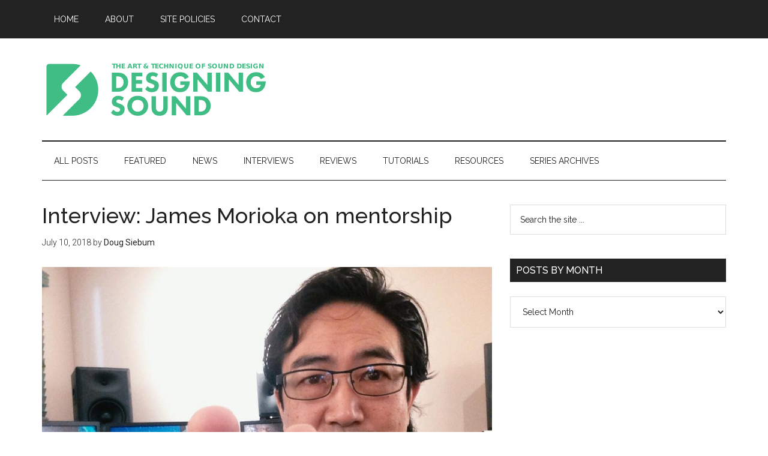

--- FILE ---
content_type: text/html; charset=UTF-8
request_url: https://designingsound.org/2018/07/10/interview-james-morioka-on-mentorship/
body_size: 12712
content:
<!DOCTYPE html>
<html lang="en-US">
<head >
<meta charset="UTF-8" />
<meta name="viewport" content="width=device-width, initial-scale=1" />
<title>Interview: James Morioka on mentorship</title>
<meta name='robots' content='max-image-preview:large' />
<link rel='dns-prefetch' href='//fonts.googleapis.com' />
<link rel="alternate" type="application/rss+xml" title="Designing Sound &raquo; Feed" href="https://designingsound.org/feed/" />
<link rel="alternate" type="application/rss+xml" title="Designing Sound &raquo; Comments Feed" href="https://designingsound.org/comments/feed/" />
<link rel="alternate" type="application/rss+xml" title="Designing Sound &raquo; Interview: James Morioka on mentorship Comments Feed" href="https://designingsound.org/2018/07/10/interview-james-morioka-on-mentorship/feed/" />
<link rel="canonical" href="https://designingsound.org/2018/07/10/interview-james-morioka-on-mentorship/" />
<script type="text/javascript">
window._wpemojiSettings = {"baseUrl":"https:\/\/s.w.org\/images\/core\/emoji\/14.0.0\/72x72\/","ext":".png","svgUrl":"https:\/\/s.w.org\/images\/core\/emoji\/14.0.0\/svg\/","svgExt":".svg","source":{"concatemoji":"https:\/\/designingsound.org\/wp-includes\/js\/wp-emoji-release.min.js?ver=6.2.8"}};
/*! This file is auto-generated */
!function(e,a,t){var n,r,o,i=a.createElement("canvas"),p=i.getContext&&i.getContext("2d");function s(e,t){p.clearRect(0,0,i.width,i.height),p.fillText(e,0,0);e=i.toDataURL();return p.clearRect(0,0,i.width,i.height),p.fillText(t,0,0),e===i.toDataURL()}function c(e){var t=a.createElement("script");t.src=e,t.defer=t.type="text/javascript",a.getElementsByTagName("head")[0].appendChild(t)}for(o=Array("flag","emoji"),t.supports={everything:!0,everythingExceptFlag:!0},r=0;r<o.length;r++)t.supports[o[r]]=function(e){if(p&&p.fillText)switch(p.textBaseline="top",p.font="600 32px Arial",e){case"flag":return s("\ud83c\udff3\ufe0f\u200d\u26a7\ufe0f","\ud83c\udff3\ufe0f\u200b\u26a7\ufe0f")?!1:!s("\ud83c\uddfa\ud83c\uddf3","\ud83c\uddfa\u200b\ud83c\uddf3")&&!s("\ud83c\udff4\udb40\udc67\udb40\udc62\udb40\udc65\udb40\udc6e\udb40\udc67\udb40\udc7f","\ud83c\udff4\u200b\udb40\udc67\u200b\udb40\udc62\u200b\udb40\udc65\u200b\udb40\udc6e\u200b\udb40\udc67\u200b\udb40\udc7f");case"emoji":return!s("\ud83e\udef1\ud83c\udffb\u200d\ud83e\udef2\ud83c\udfff","\ud83e\udef1\ud83c\udffb\u200b\ud83e\udef2\ud83c\udfff")}return!1}(o[r]),t.supports.everything=t.supports.everything&&t.supports[o[r]],"flag"!==o[r]&&(t.supports.everythingExceptFlag=t.supports.everythingExceptFlag&&t.supports[o[r]]);t.supports.everythingExceptFlag=t.supports.everythingExceptFlag&&!t.supports.flag,t.DOMReady=!1,t.readyCallback=function(){t.DOMReady=!0},t.supports.everything||(n=function(){t.readyCallback()},a.addEventListener?(a.addEventListener("DOMContentLoaded",n,!1),e.addEventListener("load",n,!1)):(e.attachEvent("onload",n),a.attachEvent("onreadystatechange",function(){"complete"===a.readyState&&t.readyCallback()})),(e=t.source||{}).concatemoji?c(e.concatemoji):e.wpemoji&&e.twemoji&&(c(e.twemoji),c(e.wpemoji)))}(window,document,window._wpemojiSettings);
</script>
<style type="text/css">
img.wp-smiley,
img.emoji {
	display: inline !important;
	border: none !important;
	box-shadow: none !important;
	height: 1em !important;
	width: 1em !important;
	margin: 0 0.07em !important;
	vertical-align: -0.1em !important;
	background: none !important;
	padding: 0 !important;
}
</style>
	<link rel='stylesheet' id='magazine-pro-theme-css' href='https://designingsound.org/wp-content/themes/magazine-pro/style.css?ver=3.1' type='text/css' media='all' />
<link rel='stylesheet' id='wp-block-library-css' href='https://designingsound.org/wp-includes/css/dist/block-library/style.min.css?ver=6.2.8' type='text/css' media='all' />
<link rel='stylesheet' id='classic-theme-styles-css' href='https://designingsound.org/wp-includes/css/classic-themes.min.css?ver=6.2.8' type='text/css' media='all' />
<style id='global-styles-inline-css' type='text/css'>
body{--wp--preset--color--black: #000000;--wp--preset--color--cyan-bluish-gray: #abb8c3;--wp--preset--color--white: #ffffff;--wp--preset--color--pale-pink: #f78da7;--wp--preset--color--vivid-red: #cf2e2e;--wp--preset--color--luminous-vivid-orange: #ff6900;--wp--preset--color--luminous-vivid-amber: #fcb900;--wp--preset--color--light-green-cyan: #7bdcb5;--wp--preset--color--vivid-green-cyan: #00d084;--wp--preset--color--pale-cyan-blue: #8ed1fc;--wp--preset--color--vivid-cyan-blue: #0693e3;--wp--preset--color--vivid-purple: #9b51e0;--wp--preset--gradient--vivid-cyan-blue-to-vivid-purple: linear-gradient(135deg,rgba(6,147,227,1) 0%,rgb(155,81,224) 100%);--wp--preset--gradient--light-green-cyan-to-vivid-green-cyan: linear-gradient(135deg,rgb(122,220,180) 0%,rgb(0,208,130) 100%);--wp--preset--gradient--luminous-vivid-amber-to-luminous-vivid-orange: linear-gradient(135deg,rgba(252,185,0,1) 0%,rgba(255,105,0,1) 100%);--wp--preset--gradient--luminous-vivid-orange-to-vivid-red: linear-gradient(135deg,rgba(255,105,0,1) 0%,rgb(207,46,46) 100%);--wp--preset--gradient--very-light-gray-to-cyan-bluish-gray: linear-gradient(135deg,rgb(238,238,238) 0%,rgb(169,184,195) 100%);--wp--preset--gradient--cool-to-warm-spectrum: linear-gradient(135deg,rgb(74,234,220) 0%,rgb(151,120,209) 20%,rgb(207,42,186) 40%,rgb(238,44,130) 60%,rgb(251,105,98) 80%,rgb(254,248,76) 100%);--wp--preset--gradient--blush-light-purple: linear-gradient(135deg,rgb(255,206,236) 0%,rgb(152,150,240) 100%);--wp--preset--gradient--blush-bordeaux: linear-gradient(135deg,rgb(254,205,165) 0%,rgb(254,45,45) 50%,rgb(107,0,62) 100%);--wp--preset--gradient--luminous-dusk: linear-gradient(135deg,rgb(255,203,112) 0%,rgb(199,81,192) 50%,rgb(65,88,208) 100%);--wp--preset--gradient--pale-ocean: linear-gradient(135deg,rgb(255,245,203) 0%,rgb(182,227,212) 50%,rgb(51,167,181) 100%);--wp--preset--gradient--electric-grass: linear-gradient(135deg,rgb(202,248,128) 0%,rgb(113,206,126) 100%);--wp--preset--gradient--midnight: linear-gradient(135deg,rgb(2,3,129) 0%,rgb(40,116,252) 100%);--wp--preset--duotone--dark-grayscale: url('#wp-duotone-dark-grayscale');--wp--preset--duotone--grayscale: url('#wp-duotone-grayscale');--wp--preset--duotone--purple-yellow: url('#wp-duotone-purple-yellow');--wp--preset--duotone--blue-red: url('#wp-duotone-blue-red');--wp--preset--duotone--midnight: url('#wp-duotone-midnight');--wp--preset--duotone--magenta-yellow: url('#wp-duotone-magenta-yellow');--wp--preset--duotone--purple-green: url('#wp-duotone-purple-green');--wp--preset--duotone--blue-orange: url('#wp-duotone-blue-orange');--wp--preset--font-size--small: 13px;--wp--preset--font-size--medium: 20px;--wp--preset--font-size--large: 36px;--wp--preset--font-size--x-large: 42px;--wp--preset--spacing--20: 0.44rem;--wp--preset--spacing--30: 0.67rem;--wp--preset--spacing--40: 1rem;--wp--preset--spacing--50: 1.5rem;--wp--preset--spacing--60: 2.25rem;--wp--preset--spacing--70: 3.38rem;--wp--preset--spacing--80: 5.06rem;--wp--preset--shadow--natural: 6px 6px 9px rgba(0, 0, 0, 0.2);--wp--preset--shadow--deep: 12px 12px 50px rgba(0, 0, 0, 0.4);--wp--preset--shadow--sharp: 6px 6px 0px rgba(0, 0, 0, 0.2);--wp--preset--shadow--outlined: 6px 6px 0px -3px rgba(255, 255, 255, 1), 6px 6px rgba(0, 0, 0, 1);--wp--preset--shadow--crisp: 6px 6px 0px rgba(0, 0, 0, 1);}:where(.is-layout-flex){gap: 0.5em;}body .is-layout-flow > .alignleft{float: left;margin-inline-start: 0;margin-inline-end: 2em;}body .is-layout-flow > .alignright{float: right;margin-inline-start: 2em;margin-inline-end: 0;}body .is-layout-flow > .aligncenter{margin-left: auto !important;margin-right: auto !important;}body .is-layout-constrained > .alignleft{float: left;margin-inline-start: 0;margin-inline-end: 2em;}body .is-layout-constrained > .alignright{float: right;margin-inline-start: 2em;margin-inline-end: 0;}body .is-layout-constrained > .aligncenter{margin-left: auto !important;margin-right: auto !important;}body .is-layout-constrained > :where(:not(.alignleft):not(.alignright):not(.alignfull)){max-width: var(--wp--style--global--content-size);margin-left: auto !important;margin-right: auto !important;}body .is-layout-constrained > .alignwide{max-width: var(--wp--style--global--wide-size);}body .is-layout-flex{display: flex;}body .is-layout-flex{flex-wrap: wrap;align-items: center;}body .is-layout-flex > *{margin: 0;}:where(.wp-block-columns.is-layout-flex){gap: 2em;}.has-black-color{color: var(--wp--preset--color--black) !important;}.has-cyan-bluish-gray-color{color: var(--wp--preset--color--cyan-bluish-gray) !important;}.has-white-color{color: var(--wp--preset--color--white) !important;}.has-pale-pink-color{color: var(--wp--preset--color--pale-pink) !important;}.has-vivid-red-color{color: var(--wp--preset--color--vivid-red) !important;}.has-luminous-vivid-orange-color{color: var(--wp--preset--color--luminous-vivid-orange) !important;}.has-luminous-vivid-amber-color{color: var(--wp--preset--color--luminous-vivid-amber) !important;}.has-light-green-cyan-color{color: var(--wp--preset--color--light-green-cyan) !important;}.has-vivid-green-cyan-color{color: var(--wp--preset--color--vivid-green-cyan) !important;}.has-pale-cyan-blue-color{color: var(--wp--preset--color--pale-cyan-blue) !important;}.has-vivid-cyan-blue-color{color: var(--wp--preset--color--vivid-cyan-blue) !important;}.has-vivid-purple-color{color: var(--wp--preset--color--vivid-purple) !important;}.has-black-background-color{background-color: var(--wp--preset--color--black) !important;}.has-cyan-bluish-gray-background-color{background-color: var(--wp--preset--color--cyan-bluish-gray) !important;}.has-white-background-color{background-color: var(--wp--preset--color--white) !important;}.has-pale-pink-background-color{background-color: var(--wp--preset--color--pale-pink) !important;}.has-vivid-red-background-color{background-color: var(--wp--preset--color--vivid-red) !important;}.has-luminous-vivid-orange-background-color{background-color: var(--wp--preset--color--luminous-vivid-orange) !important;}.has-luminous-vivid-amber-background-color{background-color: var(--wp--preset--color--luminous-vivid-amber) !important;}.has-light-green-cyan-background-color{background-color: var(--wp--preset--color--light-green-cyan) !important;}.has-vivid-green-cyan-background-color{background-color: var(--wp--preset--color--vivid-green-cyan) !important;}.has-pale-cyan-blue-background-color{background-color: var(--wp--preset--color--pale-cyan-blue) !important;}.has-vivid-cyan-blue-background-color{background-color: var(--wp--preset--color--vivid-cyan-blue) !important;}.has-vivid-purple-background-color{background-color: var(--wp--preset--color--vivid-purple) !important;}.has-black-border-color{border-color: var(--wp--preset--color--black) !important;}.has-cyan-bluish-gray-border-color{border-color: var(--wp--preset--color--cyan-bluish-gray) !important;}.has-white-border-color{border-color: var(--wp--preset--color--white) !important;}.has-pale-pink-border-color{border-color: var(--wp--preset--color--pale-pink) !important;}.has-vivid-red-border-color{border-color: var(--wp--preset--color--vivid-red) !important;}.has-luminous-vivid-orange-border-color{border-color: var(--wp--preset--color--luminous-vivid-orange) !important;}.has-luminous-vivid-amber-border-color{border-color: var(--wp--preset--color--luminous-vivid-amber) !important;}.has-light-green-cyan-border-color{border-color: var(--wp--preset--color--light-green-cyan) !important;}.has-vivid-green-cyan-border-color{border-color: var(--wp--preset--color--vivid-green-cyan) !important;}.has-pale-cyan-blue-border-color{border-color: var(--wp--preset--color--pale-cyan-blue) !important;}.has-vivid-cyan-blue-border-color{border-color: var(--wp--preset--color--vivid-cyan-blue) !important;}.has-vivid-purple-border-color{border-color: var(--wp--preset--color--vivid-purple) !important;}.has-vivid-cyan-blue-to-vivid-purple-gradient-background{background: var(--wp--preset--gradient--vivid-cyan-blue-to-vivid-purple) !important;}.has-light-green-cyan-to-vivid-green-cyan-gradient-background{background: var(--wp--preset--gradient--light-green-cyan-to-vivid-green-cyan) !important;}.has-luminous-vivid-amber-to-luminous-vivid-orange-gradient-background{background: var(--wp--preset--gradient--luminous-vivid-amber-to-luminous-vivid-orange) !important;}.has-luminous-vivid-orange-to-vivid-red-gradient-background{background: var(--wp--preset--gradient--luminous-vivid-orange-to-vivid-red) !important;}.has-very-light-gray-to-cyan-bluish-gray-gradient-background{background: var(--wp--preset--gradient--very-light-gray-to-cyan-bluish-gray) !important;}.has-cool-to-warm-spectrum-gradient-background{background: var(--wp--preset--gradient--cool-to-warm-spectrum) !important;}.has-blush-light-purple-gradient-background{background: var(--wp--preset--gradient--blush-light-purple) !important;}.has-blush-bordeaux-gradient-background{background: var(--wp--preset--gradient--blush-bordeaux) !important;}.has-luminous-dusk-gradient-background{background: var(--wp--preset--gradient--luminous-dusk) !important;}.has-pale-ocean-gradient-background{background: var(--wp--preset--gradient--pale-ocean) !important;}.has-electric-grass-gradient-background{background: var(--wp--preset--gradient--electric-grass) !important;}.has-midnight-gradient-background{background: var(--wp--preset--gradient--midnight) !important;}.has-small-font-size{font-size: var(--wp--preset--font-size--small) !important;}.has-medium-font-size{font-size: var(--wp--preset--font-size--medium) !important;}.has-large-font-size{font-size: var(--wp--preset--font-size--large) !important;}.has-x-large-font-size{font-size: var(--wp--preset--font-size--x-large) !important;}
.wp-block-navigation a:where(:not(.wp-element-button)){color: inherit;}
:where(.wp-block-columns.is-layout-flex){gap: 2em;}
.wp-block-pullquote{font-size: 1.5em;line-height: 1.6;}
</style>
<link rel='stylesheet' id='dashicons-css' href='https://designingsound.org/wp-includes/css/dashicons.min.css?ver=6.2.8' type='text/css' media='all' />
<link rel='stylesheet' id='google-fonts-css' href='//fonts.googleapis.com/css?family=Roboto%3A300%2C400%7CRaleway%3A400%2C500%2C900&#038;ver=3.1' type='text/css' media='all' />
<script type='text/javascript' src='https://designingsound.org/wp-includes/js/jquery/jquery.min.js?ver=3.6.4' id='jquery-core-js'></script>
<script type='text/javascript' src='https://designingsound.org/wp-includes/js/jquery/jquery-migrate.min.js?ver=3.4.0' id='jquery-migrate-js'></script>
<script type='text/javascript' src='https://designingsound.org/wp-content/themes/magazine-pro/js/entry-date.js?ver=1.0.0' id='magazine-entry-date-js'></script>
<script type='text/javascript' src='https://designingsound.org/wp-content/themes/magazine-pro/js/responsive-menu.js?ver=1.0.0' id='magazine-responsive-menu-js'></script>
<link rel="https://api.w.org/" href="https://designingsound.org/wp-json/" /><link rel="alternate" type="application/json" href="https://designingsound.org/wp-json/wp/v2/posts/41032" /><link rel="EditURI" type="application/rsd+xml" title="RSD" href="https://designingsound.org/xmlrpc.php?rsd" />
<link rel="alternate" type="application/json+oembed" href="https://designingsound.org/wp-json/oembed/1.0/embed?url=https%3A%2F%2Fdesigningsound.org%2F2018%2F07%2F10%2Finterview-james-morioka-on-mentorship%2F" />
<link rel="alternate" type="text/xml+oembed" href="https://designingsound.org/wp-json/oembed/1.0/embed?url=https%3A%2F%2Fdesigningsound.org%2F2018%2F07%2F10%2Finterview-james-morioka-on-mentorship%2F&#038;format=xml" />
<link rel="pingback" href="https://designingsound.org/xmlrpc.php" />
<style type="text/css">.site-title a { background: url(https://designingsound.org/wp-content/uploads/2018/04/DS_banner_042718.png) no-repeat !important; }</style>
<link rel="icon" href="https://designingsound.org/wp-content/uploads/2018/04/cropped-DesigningSound_Brand_Green-1-32x32.png" sizes="32x32" />
<link rel="icon" href="https://designingsound.org/wp-content/uploads/2018/04/cropped-DesigningSound_Brand_Green-1-192x192.png" sizes="192x192" />
<link rel="apple-touch-icon" href="https://designingsound.org/wp-content/uploads/2018/04/cropped-DesigningSound_Brand_Green-1-180x180.png" />
<meta name="msapplication-TileImage" content="https://designingsound.org/wp-content/uploads/2018/04/cropped-DesigningSound_Brand_Green-1-270x270.png" />
</head>
<body class="post-template-default single single-post postid-41032 single-format-standard custom-header header-image content-sidebar genesis-breadcrumbs-hidden genesis-footer-widgets-visible magazine-pro-green primary-nav" itemscope itemtype="https://schema.org/WebPage"><svg xmlns="http://www.w3.org/2000/svg" viewBox="0 0 0 0" width="0" height="0" focusable="false" role="none" style="visibility: hidden; position: absolute; left: -9999px; overflow: hidden;" ><defs><filter id="wp-duotone-dark-grayscale"><feColorMatrix color-interpolation-filters="sRGB" type="matrix" values=" .299 .587 .114 0 0 .299 .587 .114 0 0 .299 .587 .114 0 0 .299 .587 .114 0 0 " /><feComponentTransfer color-interpolation-filters="sRGB" ><feFuncR type="table" tableValues="0 0.49803921568627" /><feFuncG type="table" tableValues="0 0.49803921568627" /><feFuncB type="table" tableValues="0 0.49803921568627" /><feFuncA type="table" tableValues="1 1" /></feComponentTransfer><feComposite in2="SourceGraphic" operator="in" /></filter></defs></svg><svg xmlns="http://www.w3.org/2000/svg" viewBox="0 0 0 0" width="0" height="0" focusable="false" role="none" style="visibility: hidden; position: absolute; left: -9999px; overflow: hidden;" ><defs><filter id="wp-duotone-grayscale"><feColorMatrix color-interpolation-filters="sRGB" type="matrix" values=" .299 .587 .114 0 0 .299 .587 .114 0 0 .299 .587 .114 0 0 .299 .587 .114 0 0 " /><feComponentTransfer color-interpolation-filters="sRGB" ><feFuncR type="table" tableValues="0 1" /><feFuncG type="table" tableValues="0 1" /><feFuncB type="table" tableValues="0 1" /><feFuncA type="table" tableValues="1 1" /></feComponentTransfer><feComposite in2="SourceGraphic" operator="in" /></filter></defs></svg><svg xmlns="http://www.w3.org/2000/svg" viewBox="0 0 0 0" width="0" height="0" focusable="false" role="none" style="visibility: hidden; position: absolute; left: -9999px; overflow: hidden;" ><defs><filter id="wp-duotone-purple-yellow"><feColorMatrix color-interpolation-filters="sRGB" type="matrix" values=" .299 .587 .114 0 0 .299 .587 .114 0 0 .299 .587 .114 0 0 .299 .587 .114 0 0 " /><feComponentTransfer color-interpolation-filters="sRGB" ><feFuncR type="table" tableValues="0.54901960784314 0.98823529411765" /><feFuncG type="table" tableValues="0 1" /><feFuncB type="table" tableValues="0.71764705882353 0.25490196078431" /><feFuncA type="table" tableValues="1 1" /></feComponentTransfer><feComposite in2="SourceGraphic" operator="in" /></filter></defs></svg><svg xmlns="http://www.w3.org/2000/svg" viewBox="0 0 0 0" width="0" height="0" focusable="false" role="none" style="visibility: hidden; position: absolute; left: -9999px; overflow: hidden;" ><defs><filter id="wp-duotone-blue-red"><feColorMatrix color-interpolation-filters="sRGB" type="matrix" values=" .299 .587 .114 0 0 .299 .587 .114 0 0 .299 .587 .114 0 0 .299 .587 .114 0 0 " /><feComponentTransfer color-interpolation-filters="sRGB" ><feFuncR type="table" tableValues="0 1" /><feFuncG type="table" tableValues="0 0.27843137254902" /><feFuncB type="table" tableValues="0.5921568627451 0.27843137254902" /><feFuncA type="table" tableValues="1 1" /></feComponentTransfer><feComposite in2="SourceGraphic" operator="in" /></filter></defs></svg><svg xmlns="http://www.w3.org/2000/svg" viewBox="0 0 0 0" width="0" height="0" focusable="false" role="none" style="visibility: hidden; position: absolute; left: -9999px; overflow: hidden;" ><defs><filter id="wp-duotone-midnight"><feColorMatrix color-interpolation-filters="sRGB" type="matrix" values=" .299 .587 .114 0 0 .299 .587 .114 0 0 .299 .587 .114 0 0 .299 .587 .114 0 0 " /><feComponentTransfer color-interpolation-filters="sRGB" ><feFuncR type="table" tableValues="0 0" /><feFuncG type="table" tableValues="0 0.64705882352941" /><feFuncB type="table" tableValues="0 1" /><feFuncA type="table" tableValues="1 1" /></feComponentTransfer><feComposite in2="SourceGraphic" operator="in" /></filter></defs></svg><svg xmlns="http://www.w3.org/2000/svg" viewBox="0 0 0 0" width="0" height="0" focusable="false" role="none" style="visibility: hidden; position: absolute; left: -9999px; overflow: hidden;" ><defs><filter id="wp-duotone-magenta-yellow"><feColorMatrix color-interpolation-filters="sRGB" type="matrix" values=" .299 .587 .114 0 0 .299 .587 .114 0 0 .299 .587 .114 0 0 .299 .587 .114 0 0 " /><feComponentTransfer color-interpolation-filters="sRGB" ><feFuncR type="table" tableValues="0.78039215686275 1" /><feFuncG type="table" tableValues="0 0.94901960784314" /><feFuncB type="table" tableValues="0.35294117647059 0.47058823529412" /><feFuncA type="table" tableValues="1 1" /></feComponentTransfer><feComposite in2="SourceGraphic" operator="in" /></filter></defs></svg><svg xmlns="http://www.w3.org/2000/svg" viewBox="0 0 0 0" width="0" height="0" focusable="false" role="none" style="visibility: hidden; position: absolute; left: -9999px; overflow: hidden;" ><defs><filter id="wp-duotone-purple-green"><feColorMatrix color-interpolation-filters="sRGB" type="matrix" values=" .299 .587 .114 0 0 .299 .587 .114 0 0 .299 .587 .114 0 0 .299 .587 .114 0 0 " /><feComponentTransfer color-interpolation-filters="sRGB" ><feFuncR type="table" tableValues="0.65098039215686 0.40392156862745" /><feFuncG type="table" tableValues="0 1" /><feFuncB type="table" tableValues="0.44705882352941 0.4" /><feFuncA type="table" tableValues="1 1" /></feComponentTransfer><feComposite in2="SourceGraphic" operator="in" /></filter></defs></svg><svg xmlns="http://www.w3.org/2000/svg" viewBox="0 0 0 0" width="0" height="0" focusable="false" role="none" style="visibility: hidden; position: absolute; left: -9999px; overflow: hidden;" ><defs><filter id="wp-duotone-blue-orange"><feColorMatrix color-interpolation-filters="sRGB" type="matrix" values=" .299 .587 .114 0 0 .299 .587 .114 0 0 .299 .587 .114 0 0 .299 .587 .114 0 0 " /><feComponentTransfer color-interpolation-filters="sRGB" ><feFuncR type="table" tableValues="0.098039215686275 1" /><feFuncG type="table" tableValues="0 0.66274509803922" /><feFuncB type="table" tableValues="0.84705882352941 0.41960784313725" /><feFuncA type="table" tableValues="1 1" /></feComponentTransfer><feComposite in2="SourceGraphic" operator="in" /></filter></defs></svg><div class="site-container"><nav class="nav-primary" aria-label="Main" itemscope itemtype="https://schema.org/SiteNavigationElement"><div class="wrap"><ul id="menu-site" class="menu genesis-nav-menu menu-primary"><li id="menu-item-34849" class="menu-item menu-item-type-post_type menu-item-object-page menu-item-home menu-item-34849"><a href="https://designingsound.org/" itemprop="url"><span itemprop="name">Home</span></a></li>
<li id="menu-item-34851" class="menu-item menu-item-type-post_type menu-item-object-page menu-item-34851"><a href="https://designingsound.org/about/" itemprop="url"><span itemprop="name">About</span></a></li>
<li id="menu-item-34852" class="menu-item menu-item-type-post_type menu-item-object-page menu-item-34852"><a href="https://designingsound.org/site-policy/" itemprop="url"><span itemprop="name">Site Policies</span></a></li>
<li id="menu-item-34892" class="menu-item menu-item-type-custom menu-item-object-custom menu-item-34892"><a href="https://designingsound.org/contact-2/contact/" itemprop="url"><span itemprop="name">Contact</span></a></li>
</ul></div></nav><header class="site-header" itemscope itemtype="https://schema.org/WPHeader"><div class="wrap"><div class="title-area"><p class="site-title" itemprop="headline"><a href="https://designingsound.org/">Designing Sound</a></p><p class="site-description" itemprop="description">Art and technique of sound design</p></div><div class="widget-area header-widget-area"><section id="text-7" class="widget widget_text"><div class="widget-wrap">			<div class="textwidget"></div>
		</div></section>
</div></div></header><nav class="nav-secondary" aria-label="Secondary" itemscope itemtype="https://schema.org/SiteNavigationElement"><div class="wrap"><ul id="menu-content-menu" class="menu genesis-nav-menu menu-secondary"><li id="menu-item-34856" class="menu-item menu-item-type-post_type menu-item-object-page menu-item-34856"><a href="https://designingsound.org/all-posts/" itemprop="url"><span itemprop="name">All Posts</span></a></li>
<li id="menu-item-34861" class="menu-item menu-item-type-taxonomy menu-item-object-category current-post-ancestor current-menu-parent current-post-parent menu-item-34861"><a href="https://designingsound.org/category/featured/" itemprop="url"><span itemprop="name">Featured</span></a></li>
<li id="menu-item-34862" class="menu-item menu-item-type-taxonomy menu-item-object-category menu-item-34862"><a href="https://designingsound.org/category/news/" itemprop="url"><span itemprop="name">News</span></a></li>
<li id="menu-item-34863" class="menu-item menu-item-type-taxonomy menu-item-object-category current-post-ancestor current-menu-parent current-post-parent menu-item-34863"><a href="https://designingsound.org/category/interviews/" itemprop="url"><span itemprop="name">Interviews</span></a></li>
<li id="menu-item-34864" class="menu-item menu-item-type-taxonomy menu-item-object-category menu-item-34864"><a href="https://designingsound.org/category/reviews/" itemprop="url"><span itemprop="name">Reviews</span></a></li>
<li id="menu-item-34865" class="menu-item menu-item-type-taxonomy menu-item-object-category menu-item-34865"><a href="https://designingsound.org/category/tutorials/" itemprop="url"><span itemprop="name">Tutorials</span></a></li>
<li id="menu-item-34866" class="menu-item menu-item-type-post_type menu-item-object-page menu-item-has-children menu-item-34866"><a href="https://designingsound.org/resources/" itemprop="url"><span itemprop="name">Resources</span></a>
<ul class="sub-menu">
	<li id="menu-item-35145" class="menu-item menu-item-type-post_type menu-item-object-page menu-item-35145"><a href="https://designingsound.org/resources/vr-audio-resources/" itemprop="url"><span itemprop="name">VR Audio Resources</span></a></li>
	<li id="menu-item-34867" class="menu-item menu-item-type-post_type menu-item-object-page menu-item-34867"><a href="https://designingsound.org/resources/sfx-independence/" itemprop="url"><span itemprop="name">Independent SFX Libraries</span></a></li>
	<li id="menu-item-34868" class="menu-item menu-item-type-post_type menu-item-object-page menu-item-34868"><a href="https://designingsound.org/resources/events-calendar/" itemprop="url"><span itemprop="name">Events Calendar</span></a></li>
</ul>
</li>
<li id="menu-item-34869" class="menu-item menu-item-type-post_type menu-item-object-page menu-item-has-children menu-item-34869"><a href="https://designingsound.org/archives/" itemprop="url"><span itemprop="name">Series Archives</span></a>
<ul class="sub-menu">
	<li id="menu-item-34884" class="menu-item menu-item-type-post_type menu-item-object-page menu-item-34884"><a href="https://designingsound.org/archives/featured-topics/" itemprop="url"><span itemprop="name">Featured Topics</span></a></li>
	<li id="menu-item-34870" class="menu-item menu-item-type-post_type menu-item-object-page menu-item-34870"><a href="https://designingsound.org/archives/featured-sound-designers/" itemprop="url"><span itemprop="name">Featured Sound Designers</span></a></li>
	<li id="menu-item-34871" class="menu-item menu-item-type-post_type menu-item-object-page menu-item-34871"><a href="https://designingsound.org/archives/audio-implementation-greats/" itemprop="url"><span itemprop="name">Audio Implementation Greats</span></a></li>
	<li id="menu-item-34872" class="menu-item menu-item-type-post_type menu-item-object-page menu-item-34872"><a href="https://designingsound.org/archives/exclusive-interviews/" itemprop="url"><span itemprop="name">Exclusive Interviews</span></a></li>
	<li id="menu-item-34873" class="menu-item menu-item-type-post_type menu-item-object-page menu-item-34873"><a href="https://designingsound.org/archives/behind-the-art/" itemprop="url"><span itemprop="name">Behind the Art</span></a></li>
	<li id="menu-item-34874" class="menu-item menu-item-type-post_type menu-item-object-page menu-item-34874"><a href="https://designingsound.org/archives/webinardiscussion-group-recordings/" itemprop="url"><span itemprop="name">Webinar/Discussion Group Recordings</span></a></li>
	<li id="menu-item-34875" class="menu-item menu-item-type-post_type menu-item-object-page menu-item-34875"><a href="https://designingsound.org/archives/sunday-sound-thought-series/" itemprop="url"><span itemprop="name">Sunday Sound Thought</span></a></li>
	<li id="menu-item-34876" class="menu-item menu-item-type-post_type menu-item-object-page menu-item-34876"><a href="https://designingsound.org/archives/sound-design-challenge/" itemprop="url"><span itemprop="name">The Sound Design Challenge</span></a></li>
</ul>
</li>
</ul></div></nav><div class="site-inner"><div class="content-sidebar-wrap"><main class="content"><article class="post-41032 post type-post status-publish format-standard has-post-thumbnail category-featured category-interviews tag-career tag-film-sound tag-getting-started tag-howell-gibbens tag-james-morioka tag-john-dunn tag-mentorship-2018 tag-sound-design tag-sound-editor tag-stephanie-flack entry" aria-label="Interview: James Morioka on mentorship" itemscope itemtype="https://schema.org/CreativeWork"><header class="entry-header"><h1 class="entry-title" itemprop="headline">Interview: James Morioka on mentorship</h1>
<p class="entry-meta"><time class="entry-time" itemprop="datePublished" datetime="2018-07-10T10:30:06-04:00">July 10, 2018</time> by <span class="entry-author" itemprop="author" itemscope itemtype="https://schema.org/Person"><a href="https://designingsound.org/author/doug/" class="entry-author-link" rel="author" itemprop="url"><span class="entry-author-name" itemprop="name">Doug Siebum</span></a></span>  </p></header><div class="entry-content" itemprop="text"><p><a href="https://designingsound.org/wp-content/uploads/2018/06/JM.jpg"><img decoding="async" class="alignnone wp-image-41075 size-large" src="https://designingsound.org/wp-content/uploads/2018/06/JM-1024x768.jpg" alt="" width="1024" height="768" srcset="https://designingsound.org/wp-content/uploads/2018/06/JM-1024x768.jpg 1024w, https://designingsound.org/wp-content/uploads/2018/06/JM-300x225.jpg 300w, https://designingsound.org/wp-content/uploads/2018/06/JM-768x576.jpg 768w, https://designingsound.org/wp-content/uploads/2018/06/JM.jpg 1280w" sizes="(max-width: 1024px) 100vw, 1024px" /></a></p>
<p>This month, with the theme being mentorship, I decided to interview my biggest mentor in film sound, James Morioka. James has worked on films such as 21 and 22 Jump Street, Fury, Spider-Man: Homecoming, and Hotel Transylvania 2 and 3.</p>
<p><strong>DS: This month our theme is mentorship, but before we get started with that, can you tell us a little about how you got started in your career and how you became a sound editor? What was your first movie?</strong></p>
<p><strong>JM:</strong> When I first decided to make it in the film business, a friend of mine gave me a book by Anthony Robbins. The first thing I learned was that I had to take action! Sitting around, watching a lot movies, and hoping that something will fall my way somehow wasn’t going to make my dreams come true – it takes work to make work. I made a list of places to call or visit &#8211; probably around seven pages worth – and crossed one after another until I landed a job in the mailroom for Merv Griffin’s Wheel Of Fortune. Not long after, I went off to become a P.A., grip, script copier, script analyst, literary agent assistant and other various film-related positions before realizing I wanted to be in editorial. They got food in the kitchen, one location to work from, and I get to work directly with the director to help put together the story frame by frame.</p>
<p>After several shows in picture editorial, I joined the Editor’s Guild. I didn’t have any union contacts in picture but I had one contact in sound. Boom! I’ve crossed over and stayed in sound land ever since. (Let me remind people that there are a lot more sound positions per film than being in picture). My first sound credit: Street Fighter.</p>
<p><strong>DS: Did you have any mentors in your career? Can you talk a little about them or the process of being mentored? What was your experience like?</strong></p>
<p><strong>JM:</strong> The first person who has given me shot as a picture apprentice was Stephanie Flack, the 1st Assistant on Menace II Society. Stephanie also happened to be the union Sound Editor I mentioned earlier, who has gotten me into sound editorial. Now, there are people who can always get you a job, but Stephanie really mentored me by having me organize everything in the cutting room. Anyone should be able to walk into your room or take over your reel and not be confused as to say “What the * is going on here?” When you’re cutting sound effects or dialogue, it’s the same thing. It’s got to be organized in a way a re-recording mixer could follow your train of thought and mix your tracks easily into their proper groups. Organization skills, people, work on it.</p>
<p>Two other mentors I’d like to mention are John Dunn and Howell Gibbens, both creative madmen whom I followed in their shadows. John is like Martin Scorsese. He’s very vibrant, quick and emotional. His character translates into his cutting style. So you say his sound effects carries quite a punch! John’s pretty much old school…meaning, he likes to find the right sounds from the library rather than use the latest plug-ins. On the other hand, Howell is more the progressive thinker, always jumping onto the latest software or techniques. I’m still trying to get to their cutting level. I learned a lot just by being there as things were created… or destroyed!</p>
<p><strong>DS: Can you elaborate on those relationships? Was it always a student/teacher relationship or was there a point where you began to see them as peers?</strong></p>
<p><strong>JM:</strong> With both John and Howell, I was their 1st Assistant, so I got to spend a lot of time with them. They came up with the work plan and I was the one who had to maintain it &#8211; you could say I was holding up the ladder for everyone. If that ladder starts to wobble and fall apart, I was the guy who had to some how patch things up and keep the whole team climbing to the top. That’s a lot of responsibility and a whole lot of pressure. They made sure I wasn’t going to leave them to hold someone else’s ladder, by giving me a pretty good salary. I never had to ask.</p>
<p>With each passing year, post sound is becoming more computer-based with the latest software revisions and with slicker plug-ins. My mentors weren’t always working as much as I was, so eventually I got more technically skilled than them. However, I will always see Stephanie, John and Howell as my mentors.</p>
<p><strong>DS: Was there anything specific that they did to teach you?</strong></p>
<p><strong>JM:</strong> What I learned from all of them is that aesthetics count: everything should look simple and easy, with a little bit of prettiness. That doesn’t mean that things are complex, wild and/or loud. Like in designing a sound effect or organizing a desk, things might look clean and simple, but everything is precisely laid out with a purpose. You just don’t gather (slap) things together and make someone else figure it out. But, having said that, my mentors have said stuff like, “Let do this, this and this. Simple, right?” And I say, “Sure,” and my brain would say, “How in the hell am I going to do that?” I’d have to make their plan much more simple and much more clear, and not ugly, for the other team members to follow. In this way, my mentors also, indirectly, brought out my communication skills. Make every simple, clean, and friendly-looking and you’ll do all right.</p>
<p><strong>DS: How did you decide that you wanted to mentor someone? Or what makes you want to be a mentor?</strong></p>
<p><strong>JM:</strong> Never said I did, hah! It’s just that if you ask, you’ll receive. Trouble is most apprentices don’t know what to ask. If they hang out long enough with me while I’m working, they’ll be mentored – I have a big mouth.</p>
<p><strong>DS: What do you look for in someone if you&#8217;re considering mentoring them?</strong></p>
<p><strong>JM:</strong> A notepad, they got to have a notepad. I watched many of my co-workers yap it up with the new kid happily nodding back. Entertaining, isn’t it? If the new kid isn’t writing down what to do and how to do it, time’s wasted.</p>
<p><strong>DS: Is there anything that you want to avoid doing if you&#8217;re trying to find a mentor?</strong></p>
<p><strong>JM:</strong> Well, you can’t avoid being slow or doing mistakes, so… try to avoid being late or being too distracted playing with your smart phone. Also, if you keep talking about yourself, who is the one learning here?</p>
<p><strong>DS: Do you find that most people who get into film sound are mentored into it or do some people teach themselves?</strong></p>
<p><strong>JM:</strong> Both. First off, like a video game, you got to spend hours cleaning up dialogue or creating sound effects on your own time. That’s how you build up skill and speed. Also you got to build up your confidence, that you can produce something great, so that during the mix, when your Sound Supervisor or Director yells at you to make this sound effect for this visual thing, you don’t crack under pressure.</p>
<p>I saw a top fish-cutter in Japan on YouTube say, “If you love something you’ll learn it yourself. Others are taught.”</p>
<p>Second, you got to learn film structure from “the real world,” not books – on how the old timers play their game. Your way, sorry, would be considered “amateur.” Basically, it’s best to work on your own short and try to be professional about it – meaning, do your amazing sounding thing, but in their recognizable format &#8211; and that format &#8211; that game &#8211; has to be learned from someone who’s already advanced in it.</p>
<p><strong>DS: So let&#8217;s talk about styles of mentorship. Sometimes it can be in person, but in my experience, it&#8217;s also been a lot of phone calls, texts, and emails because of busy schedules and even the distance of living in another city. Is there a preferred method of mentoring someone?</strong></p>
<p><strong>JM:</strong> I believe it’s best to be in the same room. Fight-the-battle-together-kind-of-thing. Sadly though, even 1st Assistant Editors can’t be around the Editors anymore to learn the craft. The digital age made everyone stay in their own rooms to stare at their own computer monitors. But, hey, if they aren’t paying you and you got permission to hang out, jump in that fox hole, learn something, and even earn some stripes helping out.</p>
<p><strong>DS: Can school programs sometimes be a substitute for having a mentor?</strong></p>
<p><strong>JM:</strong> Not really. However, it would be great if the student would learn all one can about the software, like Pro Tools, in school. All the tech stuff. Then, I wouldn’t have to start from there.</p>
<p><strong>DS: Can you talk about other ways of learning? Books? Learning on the job? Experimentation? YouTube?</strong></p>
<p><strong>JM:</strong> I mentioned before, it’s best to work on your own short. Learn the software – by any means necessary &#8211; and as you progress on the short, cut faster! Don’t be too embarrassed or too proud to show your work to a working professional and get feedback at some point. If you don’t, you&#8217;ll probably always be “amateur.” Nothing wrong with that, but the pay…</p>
<p><strong>DS: I think that&#8217;s about it, is there anything else that you would like to add?</strong></p>
<p><strong>JM:</strong> Do your research. IMDb everyone. That’s a wrap.</p>
<p><a href="https://www.imdb.com/name/nm0605637/?ref_=fn_al_nm_1">James Morioka on IMDb</a></p>
<p><a href="https://designingsound.org/wp-content/uploads/2018/06/IMG_0075.jpg"><img decoding="async" loading="lazy" class="alignnone size-medium wp-image-41036" src="https://designingsound.org/wp-content/uploads/2018/06/IMG_0075-209x300.jpg" alt="" width="209" height="300" srcset="https://designingsound.org/wp-content/uploads/2018/06/IMG_0075-209x300.jpg 209w, https://designingsound.org/wp-content/uploads/2018/06/IMG_0075.jpg 655w" sizes="(max-width: 209px) 100vw, 209px" /></a></p>
<!--<rdf:RDF xmlns:rdf="http://www.w3.org/1999/02/22-rdf-syntax-ns#"
			xmlns:dc="http://purl.org/dc/elements/1.1/"
			xmlns:trackback="http://madskills.com/public/xml/rss/module/trackback/">
		<rdf:Description rdf:about="https://designingsound.org/2018/07/10/interview-james-morioka-on-mentorship/"
    dc:identifier="https://designingsound.org/2018/07/10/interview-james-morioka-on-mentorship/"
    dc:title="Interview: James Morioka on mentorship"
    trackback:ping="https://designingsound.org/2018/07/10/interview-james-morioka-on-mentorship/trackback/" />
</rdf:RDF>-->
</div><footer class="entry-footer"><p class="entry-meta"><span class="entry-categories">Filed Under: <a href="https://designingsound.org/category/featured/" rel="category tag">featured</a>, <a href="https://designingsound.org/category/interviews/" rel="category tag">interviews</a></span> <span class="entry-tags">Tagged With: <a href="https://designingsound.org/tag/career/" rel="tag">career</a>, <a href="https://designingsound.org/tag/film-sound/" rel="tag">film sound</a>, <a href="https://designingsound.org/tag/getting-started/" rel="tag">getting started</a>, <a href="https://designingsound.org/tag/howell-gibbens/" rel="tag">Howell Gibbens</a>, <a href="https://designingsound.org/tag/james-morioka/" rel="tag">James Morioka</a>, <a href="https://designingsound.org/tag/john-dunn/" rel="tag">John Dunn</a>, <a href="https://designingsound.org/tag/mentorship-2018/" rel="tag">mentorship 2018</a>, <a href="https://designingsound.org/tag/sound-design/" rel="tag">sound design</a>, <a href="https://designingsound.org/tag/sound-editor/" rel="tag">sound editor</a>, <a href="https://designingsound.org/tag/stephanie-flack/" rel="tag">Stephanie Flack</a></span></p></footer></article><div class="entry-comments" id="comments"><h3>Comments</h3><ol class="comment-list">
	<li class="comment even thread-even depth-1" id="comment-578810">
	<article id="article-comment-578810" itemprop="comment" itemscope itemtype="https://schema.org/Comment">

		
		<header class="comment-header">
			<p class="comment-author" itemprop="author" itemscope itemtype="https://schema.org/Person">
				<img alt='' src='https://secure.gravatar.com/avatar/c41243b0bf44c399823eed102a5a5fdd?s=100&#038;r=g' srcset='https://secure.gravatar.com/avatar/c41243b0bf44c399823eed102a5a5fdd?s=200&#038;r=g 2x' class='avatar avatar-100 photo' height='100' width='100' loading='lazy' decoding='async'/><span class="comment-author-name" itemprop="name">Jim Pierson</span> <span class="says">says</span>			</p>

			<p class="comment-meta"><time class="comment-time" datetime="2018-07-22T15:43:26-04:00" itemprop="datePublished"><a class="comment-time-link" href="https://designingsound.org/2018/07/10/interview-james-morioka-on-mentorship/#comment-578810" itemprop="url">July 22, 2018 at 3:43 pm</a></time></p>		</header>

		<div class="comment-content" itemprop="text">
			
			<p>I long for the day Pro Tools starts to disappear from professional studios.</p>
<p>Shortkeys are good and all but what an unintuitive restricted and clunky piece of software.</p>
<p>Great interview, I still don&#8217;t know what search for on imdb except sound designers to send my work to.</p>
		</div>

		
		
	</article>
	</li><!-- #comment-## -->

	<li class="comment byuser comment-author-doug bypostauthor odd alt thread-odd thread-alt depth-1" id="comment-581670">
	<article id="article-comment-581670" itemprop="comment" itemscope itemtype="https://schema.org/Comment">

		
		<header class="comment-header">
			<p class="comment-author" itemprop="author" itemscope itemtype="https://schema.org/Person">
				<img alt='' src='https://secure.gravatar.com/avatar/1bd2abae05ab64fab1309e189a9b7e55?s=100&#038;r=g' srcset='https://secure.gravatar.com/avatar/1bd2abae05ab64fab1309e189a9b7e55?s=200&#038;r=g 2x' class='avatar avatar-100 photo' height='100' width='100' loading='lazy' decoding='async'/><span class="comment-author-name" itemprop="name">Doug Siebum</span> <span class="says">says</span>			</p>

			<p class="comment-meta"><time class="comment-time" datetime="2018-08-18T21:54:21-04:00" itemprop="datePublished"><a class="comment-time-link" href="https://designingsound.org/2018/07/10/interview-james-morioka-on-mentorship/#comment-581670" itemprop="url">August 18, 2018 at 9:54 pm</a></time></p>		</header>

		<div class="comment-content" itemprop="text">
			
			<p>Hi Jim,</p>
<p>You may want to get to know some sound effects editors and supervising sound editors.</p>
<p>Cheers!</p>
		</div>

		
		
	</article>
	</li><!-- #comment-## -->
</ol></div></main><aside class="sidebar sidebar-primary widget-area" role="complementary" aria-label="Primary Sidebar" itemscope itemtype="https://schema.org/WPSideBar"><section id="search-3" class="widget widget_search"><div class="widget-wrap"><form class="search-form" method="get" action="https://designingsound.org/" role="search" itemprop="potentialAction" itemscope itemtype="https://schema.org/SearchAction"><input class="search-form-input" type="search" name="s" id="searchform-1" placeholder="Search the site ..." itemprop="query-input"><input class="search-form-submit" type="submit" value="Search"><meta content="https://designingsound.org/?s={s}" itemprop="target"></form></div></section>
<section id="archives-2" class="widget widget_archive"><div class="widget-wrap"><h4 class="widget-title widgettitle">Posts By Month</h4>
		<label class="screen-reader-text" for="archives-dropdown-2">Posts By Month</label>
		<select id="archives-dropdown-2" name="archive-dropdown">
			
			<option value="">Select Month</option>
				<option value='https://designingsound.org/2019/01/'> January 2019 </option>
	<option value='https://designingsound.org/2018/12/'> December 2018 </option>
	<option value='https://designingsound.org/2018/11/'> November 2018 </option>
	<option value='https://designingsound.org/2018/10/'> October 2018 </option>
	<option value='https://designingsound.org/2018/09/'> September 2018 </option>
	<option value='https://designingsound.org/2018/08/'> August 2018 </option>
	<option value='https://designingsound.org/2018/07/'> July 2018 </option>
	<option value='https://designingsound.org/2018/06/'> June 2018 </option>
	<option value='https://designingsound.org/2018/05/'> May 2018 </option>
	<option value='https://designingsound.org/2018/04/'> April 2018 </option>
	<option value='https://designingsound.org/2018/03/'> March 2018 </option>
	<option value='https://designingsound.org/2018/02/'> February 2018 </option>
	<option value='https://designingsound.org/2018/01/'> January 2018 </option>
	<option value='https://designingsound.org/2017/12/'> December 2017 </option>
	<option value='https://designingsound.org/2017/11/'> November 2017 </option>
	<option value='https://designingsound.org/2017/10/'> October 2017 </option>
	<option value='https://designingsound.org/2017/09/'> September 2017 </option>
	<option value='https://designingsound.org/2017/08/'> August 2017 </option>
	<option value='https://designingsound.org/2017/07/'> July 2017 </option>
	<option value='https://designingsound.org/2017/06/'> June 2017 </option>
	<option value='https://designingsound.org/2017/05/'> May 2017 </option>
	<option value='https://designingsound.org/2017/04/'> April 2017 </option>
	<option value='https://designingsound.org/2017/03/'> March 2017 </option>
	<option value='https://designingsound.org/2017/02/'> February 2017 </option>
	<option value='https://designingsound.org/2017/01/'> January 2017 </option>
	<option value='https://designingsound.org/2016/12/'> December 2016 </option>
	<option value='https://designingsound.org/2016/11/'> November 2016 </option>
	<option value='https://designingsound.org/2016/10/'> October 2016 </option>
	<option value='https://designingsound.org/2016/09/'> September 2016 </option>
	<option value='https://designingsound.org/2016/08/'> August 2016 </option>
	<option value='https://designingsound.org/2016/07/'> July 2016 </option>
	<option value='https://designingsound.org/2016/06/'> June 2016 </option>
	<option value='https://designingsound.org/2016/05/'> May 2016 </option>
	<option value='https://designingsound.org/2016/04/'> April 2016 </option>
	<option value='https://designingsound.org/2016/03/'> March 2016 </option>
	<option value='https://designingsound.org/2016/02/'> February 2016 </option>
	<option value='https://designingsound.org/2016/01/'> January 2016 </option>
	<option value='https://designingsound.org/2015/12/'> December 2015 </option>
	<option value='https://designingsound.org/2015/11/'> November 2015 </option>
	<option value='https://designingsound.org/2015/10/'> October 2015 </option>
	<option value='https://designingsound.org/2015/09/'> September 2015 </option>
	<option value='https://designingsound.org/2015/08/'> August 2015 </option>
	<option value='https://designingsound.org/2015/07/'> July 2015 </option>
	<option value='https://designingsound.org/2015/06/'> June 2015 </option>
	<option value='https://designingsound.org/2015/05/'> May 2015 </option>
	<option value='https://designingsound.org/2015/04/'> April 2015 </option>
	<option value='https://designingsound.org/2015/03/'> March 2015 </option>
	<option value='https://designingsound.org/2015/02/'> February 2015 </option>
	<option value='https://designingsound.org/2015/01/'> January 2015 </option>
	<option value='https://designingsound.org/2014/12/'> December 2014 </option>
	<option value='https://designingsound.org/2014/11/'> November 2014 </option>
	<option value='https://designingsound.org/2014/10/'> October 2014 </option>
	<option value='https://designingsound.org/2014/09/'> September 2014 </option>
	<option value='https://designingsound.org/2014/08/'> August 2014 </option>
	<option value='https://designingsound.org/2014/07/'> July 2014 </option>
	<option value='https://designingsound.org/2014/06/'> June 2014 </option>
	<option value='https://designingsound.org/2014/05/'> May 2014 </option>
	<option value='https://designingsound.org/2014/04/'> April 2014 </option>
	<option value='https://designingsound.org/2014/03/'> March 2014 </option>
	<option value='https://designingsound.org/2014/02/'> February 2014 </option>
	<option value='https://designingsound.org/2014/01/'> January 2014 </option>
	<option value='https://designingsound.org/2013/12/'> December 2013 </option>
	<option value='https://designingsound.org/2013/11/'> November 2013 </option>
	<option value='https://designingsound.org/2013/10/'> October 2013 </option>
	<option value='https://designingsound.org/2013/09/'> September 2013 </option>
	<option value='https://designingsound.org/2013/08/'> August 2013 </option>
	<option value='https://designingsound.org/2013/07/'> July 2013 </option>
	<option value='https://designingsound.org/2013/06/'> June 2013 </option>
	<option value='https://designingsound.org/2013/05/'> May 2013 </option>
	<option value='https://designingsound.org/2013/04/'> April 2013 </option>
	<option value='https://designingsound.org/2013/03/'> March 2013 </option>
	<option value='https://designingsound.org/2013/02/'> February 2013 </option>
	<option value='https://designingsound.org/2013/01/'> January 2013 </option>
	<option value='https://designingsound.org/2012/12/'> December 2012 </option>
	<option value='https://designingsound.org/2012/11/'> November 2012 </option>
	<option value='https://designingsound.org/2012/10/'> October 2012 </option>
	<option value='https://designingsound.org/2012/09/'> September 2012 </option>
	<option value='https://designingsound.org/2012/08/'> August 2012 </option>
	<option value='https://designingsound.org/2012/07/'> July 2012 </option>
	<option value='https://designingsound.org/2012/06/'> June 2012 </option>
	<option value='https://designingsound.org/2012/05/'> May 2012 </option>
	<option value='https://designingsound.org/2012/04/'> April 2012 </option>
	<option value='https://designingsound.org/2012/03/'> March 2012 </option>
	<option value='https://designingsound.org/2012/02/'> February 2012 </option>
	<option value='https://designingsound.org/2012/01/'> January 2012 </option>
	<option value='https://designingsound.org/2011/12/'> December 2011 </option>
	<option value='https://designingsound.org/2011/11/'> November 2011 </option>
	<option value='https://designingsound.org/2011/10/'> October 2011 </option>
	<option value='https://designingsound.org/2011/09/'> September 2011 </option>
	<option value='https://designingsound.org/2011/08/'> August 2011 </option>
	<option value='https://designingsound.org/2011/07/'> July 2011 </option>
	<option value='https://designingsound.org/2011/06/'> June 2011 </option>
	<option value='https://designingsound.org/2011/05/'> May 2011 </option>
	<option value='https://designingsound.org/2011/04/'> April 2011 </option>
	<option value='https://designingsound.org/2011/03/'> March 2011 </option>
	<option value='https://designingsound.org/2011/02/'> February 2011 </option>
	<option value='https://designingsound.org/2011/01/'> January 2011 </option>
	<option value='https://designingsound.org/2010/12/'> December 2010 </option>
	<option value='https://designingsound.org/2010/11/'> November 2010 </option>
	<option value='https://designingsound.org/2010/10/'> October 2010 </option>
	<option value='https://designingsound.org/2010/09/'> September 2010 </option>
	<option value='https://designingsound.org/2010/08/'> August 2010 </option>
	<option value='https://designingsound.org/2010/07/'> July 2010 </option>
	<option value='https://designingsound.org/2010/06/'> June 2010 </option>
	<option value='https://designingsound.org/2010/05/'> May 2010 </option>
	<option value='https://designingsound.org/2010/04/'> April 2010 </option>
	<option value='https://designingsound.org/2010/03/'> March 2010 </option>
	<option value='https://designingsound.org/2010/02/'> February 2010 </option>
	<option value='https://designingsound.org/2010/01/'> January 2010 </option>
	<option value='https://designingsound.org/2009/12/'> December 2009 </option>
	<option value='https://designingsound.org/2009/11/'> November 2009 </option>
	<option value='https://designingsound.org/2009/10/'> October 2009 </option>
	<option value='https://designingsound.org/2009/09/'> September 2009 </option>
	<option value='https://designingsound.org/2009/08/'> August 2009 </option>
	<option value='https://designingsound.org/2009/07/'> July 2009 </option>
	<option value='https://designingsound.org/2009/06/'> June 2009 </option>
	<option value='https://designingsound.org/2009/05/'> May 2009 </option>
	<option value='https://designingsound.org/2009/04/'> April 2009 </option>
	<option value='https://designingsound.org/2009/03/'> March 2009 </option>
	<option value='https://designingsound.org/2008/12/'> December 2008 </option>
	<option value='https://designingsound.org/2008/08/'> August 2008 </option>
	<option value='https://designingsound.org/2008/07/'> July 2008 </option>
	<option value='https://designingsound.org/2008/06/'> June 2008 </option>
	<option value='https://designingsound.org/2008/05/'> May 2008 </option>
	<option value='https://designingsound.org/2008/04/'> April 2008 </option>
	<option value='https://designingsound.org/2008/03/'> March 2008 </option>
	<option value='https://designingsound.org/2008/02/'> February 2008 </option>
	<option value='https://designingsound.org/2008/01/'> January 2008 </option>
	<option value='https://designingsound.org/2007/12/'> December 2007 </option>
	<option value='https://designingsound.org/2007/11/'> November 2007 </option>
	<option value='https://designingsound.org/2007/10/'> October 2007 </option>
	<option value='https://designingsound.org/2007/09/'> September 2007 </option>
	<option value='https://designingsound.org/2007/08/'> August 2007 </option>
	<option value='https://designingsound.org/2007/07/'> July 2007 </option>
	<option value='https://designingsound.org/2007/06/'> June 2007 </option>

		</select>

<script type="text/javascript">
/* <![CDATA[ */
(function() {
	var dropdown = document.getElementById( "archives-dropdown-2" );
	function onSelectChange() {
		if ( dropdown.options[ dropdown.selectedIndex ].value !== '' ) {
			document.location.href = this.options[ this.selectedIndex ].value;
		}
	}
	dropdown.onchange = onSelectChange;
})();
/* ]]> */
</script>
			</div></section>
</aside></div></div><div class="footer-widgets"><div class="wrap"><div class="widget-area footer-widgets-1 footer-widget-area"><section id="text-10" class="widget widget_text"><div class="widget-wrap"><h4 class="widget-title widgettitle">Copyright Info</h4>
			<div class="textwidget">All content on Designing Sound is licensed under a Creative Commons Attribution-NonCommercial-ShareAlike 3.0 Unported License.</div>
		</div></section>
</div></div></div><footer class="site-footer" itemscope itemtype="https://schema.org/WPFooter"><div class="wrap"><p>Copyright &#x000A9;&nbsp;2026 · <a href="http://my.studiopress.com/themes/magazine/">Magazine Pro Theme</a> on <a href="https://www.studiopress.com/">Genesis Framework</a> · <a href="https://wordpress.org/">WordPress</a> · <a href="https://designingsound.org/wp-login.php">Log in</a></p></div></footer></div><script defer src="https://static.cloudflareinsights.com/beacon.min.js/vcd15cbe7772f49c399c6a5babf22c1241717689176015" integrity="sha512-ZpsOmlRQV6y907TI0dKBHq9Md29nnaEIPlkf84rnaERnq6zvWvPUqr2ft8M1aS28oN72PdrCzSjY4U6VaAw1EQ==" data-cf-beacon='{"version":"2024.11.0","token":"73f1e461c4f04c1abe26f686d6851b98","r":1,"server_timing":{"name":{"cfCacheStatus":true,"cfEdge":true,"cfExtPri":true,"cfL4":true,"cfOrigin":true,"cfSpeedBrain":true},"location_startswith":null}}' crossorigin="anonymous"></script>
</body></html>
